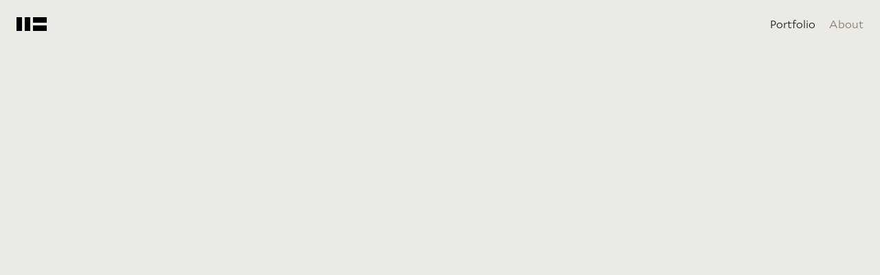

--- FILE ---
content_type: text/html
request_url: https://human.capital/portfolio
body_size: 2923
content:
<!DOCTYPE html><!-- Last Published: Fri Dec 05 2025 22:20:59 GMT+0000 (Coordinated Universal Time) --><html data-wf-domain="human.capital" data-wf-page="641c55521c7ea2556a5e8024" data-wf-site="6411e025888db9522f309cf1"><head><meta charset="utf-8"/><title>Human Capital - Portfolio</title><meta content="We&#x27;ve built a structure to systematically identify, build relationships with, and add tangible value for founders at scale." name="description"/><meta content="Human Capital - Portfolio" property="og:title"/><meta content="We&#x27;ve built a structure to systematically identify, build relationships with, and add tangible value for founders at scale." property="og:description"/><meta content="https://cdn.prod.website-files.com/6411e025888db9522f309cf1/6419168075db1c53e21cac03_hc-og.png" property="og:image"/><meta content="Human Capital - Portfolio" property="twitter:title"/><meta content="We&#x27;ve built a structure to systematically identify, build relationships with, and add tangible value for founders at scale." property="twitter:description"/><meta content="https://cdn.prod.website-files.com/6411e025888db9522f309cf1/6419168075db1c53e21cac03_hc-og.png" property="twitter:image"/><meta property="og:type" content="website"/><meta content="summary_large_image" name="twitter:card"/><meta content="width=device-width, initial-scale=1" name="viewport"/><link href="https://cdn.prod.website-files.com/6411e025888db9522f309cf1/css/humancapital.shared.349e5b62b.min.css" rel="stylesheet" type="text/css"/><script type="text/javascript">!function(o,c){var n=c.documentElement,t=" w-mod-";n.className+=t+"js",("ontouchstart"in o||o.DocumentTouch&&c instanceof DocumentTouch)&&(n.className+=t+"touch")}(window,document);</script><link href="https://cdn.prod.website-files.com/6411e025888db9522f309cf1/64667a60b0e8fae384c277c1_favicon.ico" rel="shortcut icon" type="image/x-icon"/><link href="https://cdn.prod.website-files.com/6411e025888db9522f309cf1/6419f3d53ddaa358f13e7ceb_favicon-256.png" rel="apple-touch-icon"/><style>
  /* Elemental style overrides */
  body {
    /* lowercase A alternative (single-story) */
    font-feature-settings: "ss03" 1;
  }

  h1, h2, h3, h4, h5, h6, li, p {
    max-width: 55ch;
  }

  p {
    margin-bottom: 1.4em;
  }
  
  p:last-child, p:last-of-type {
    margin-bottom: 0;
  }

  /* Rich text overrides */
  .richtext > *:first-child
  {
    padding-top: 0;
    margin-top: 0;
  }

  .richtext > *:last-child,
  .richtext ul li:last-child
  {
    padding-bottom: 0;
  }

  .richtext p + h2,
  .richtext p + h3
  {
	padding-top: 0.33em;    
  }
 
  /* Greenhouse integration */
  #grnhse_iframe {
    max-width: 100%;
  }

</style></head><body><div class="container-3 w-container"><div data-w-id="ff462f9c-a979-0141-79b6-53ac7a239f5b" data-animation="default" data-collapse="none" data-duration="400" data-easing="ease" data-easing2="ease" role="banner" class="navbar-links w-nav"><div class="navbar-links-inner w-container"><a href="/" class="brand-3 w-nav-brand"><img src="https://cdn.prod.website-files.com/6411e025888db9522f309cf1/64132b5769cd3d5d874ac1fd_logo-symbol.svg" loading="lazy" width="32" alt="" class="image-7"/></a><nav role="navigation" class="nav-menu-2 w-nav-menu"><a href="/portfolio" aria-current="page" class="nav-links-link w-nav-link w--current">Portfolio</a><a href="/about" class="nav-links-link w-nav-link">About</a></nav><div class="w-nav-button"><div class="w-icon-nav-menu"></div></div></div></div><div class="page-main"><div style="opacity:0;-webkit-transform:translate3d(0, 5vh, 0) scale3d(1, 1, 1) rotateX(0) rotateY(0) rotateZ(0) skew(0, 0);-moz-transform:translate3d(0, 5vh, 0) scale3d(1, 1, 1) rotateX(0) rotateY(0) rotateZ(0) skew(0, 0);-ms-transform:translate3d(0, 5vh, 0) scale3d(1, 1, 1) rotateX(0) rotateY(0) rotateZ(0) skew(0, 0);transform:translate3d(0, 5vh, 0) scale3d(1, 1, 1) rotateX(0) rotateY(0) rotateZ(0) skew(0, 0)" class="page-pullquote"><h2 class="page-pullquote-header-2">We partner with ambitious founders to build generational companies.<a href="https://aim.vision/" target="_blank"><br/></a></h2></div><div style="opacity:0" class="page-content"><div class="w-dyn-list"><div role="list" class="portfolio-full-list w-dyn-items"><div role="listitem" class="portfolio-company w-dyn-item"><a href="https://aim.vision/" target="_blank" class="portfolio-company-link w-inline-block"><h2 class="portfolio-company-header">AIM</h2></a></div><div role="listitem" class="portfolio-company w-dyn-item"><a href="https://www.moodys.com/web/en/us/solutions/lending/loan-monitoring.html" target="_blank" class="portfolio-company-link w-inline-block"><h2 class="portfolio-company-header">Able</h2></a></div><div role="listitem" class="portfolio-company w-dyn-item"><a href="https://www.anduril.com/" target="_blank" class="portfolio-company-link w-inline-block"><h2 class="portfolio-company-header">Anduril</h2></a></div><div role="listitem" class="portfolio-company w-dyn-item"><a href="https://www.appliedintuition.com/" target="_blank" class="portfolio-company-link w-inline-block"><h2 class="portfolio-company-header">Applied Intuition</h2></a></div><div role="listitem" class="portfolio-company w-dyn-item"><a href="https://www.athelas.com/" target="_blank" class="portfolio-company-link w-inline-block"><h2 class="portfolio-company-header">Athelas</h2></a></div><div role="listitem" class="portfolio-company w-dyn-item"><a href="https://www.viabeacon.com/" target="_blank" class="portfolio-company-link w-inline-block"><h2 class="portfolio-company-header">Beacon</h2></a></div><div role="listitem" class="portfolio-company w-dyn-item"><a href="https://www.biograph.com/" target="_blank" class="portfolio-company-link w-inline-block"><h2 class="portfolio-company-header">Biograph</h2></a></div><div role="listitem" class="portfolio-company w-dyn-item"><a href="https://www.bolt.com/" target="_blank" class="portfolio-company-link w-inline-block"><h2 class="portfolio-company-header">Bolt</h2></a></div><div role="listitem" class="portfolio-company w-dyn-item"><a href="https://www.brex.com" target="_blank" class="portfolio-company-link w-inline-block"><h2 class="portfolio-company-header">Brex</h2></a></div><div role="listitem" class="portfolio-company w-dyn-item"><a href="https://cloaked.app/" target="_blank" class="portfolio-company-link w-inline-block"><h2 class="portfolio-company-header">Cloaked</h2></a></div><div role="listitem" class="portfolio-company w-dyn-item"><a href="https://clumio.com/" target="_blank" class="portfolio-company-link w-inline-block"><h2 class="portfolio-company-header">Clumio</h2></a></div><div role="listitem" class="portfolio-company w-dyn-item"><a href="https://www.commure.com/" target="_blank" class="portfolio-company-link w-inline-block"><h2 class="portfolio-company-header">Commure</h2></a></div><div role="listitem" class="portfolio-company w-dyn-item"><a href="https://www.meetdandy.com/" target="_blank" class="portfolio-company-link w-inline-block"><h2 class="portfolio-company-header">Dandy</h2></a></div><div role="listitem" class="portfolio-company w-dyn-item"><a href="https://www.elementl.com/" target="_blank" class="portfolio-company-link w-inline-block"><h2 class="portfolio-company-header">Elementl</h2></a></div><div role="listitem" class="portfolio-company w-dyn-item"><a href="#" class="portfolio-company-link w-inline-block"><h2 class="portfolio-company-header">Erebor</h2></a></div><div role="listitem" class="portfolio-company w-dyn-item"><a href="https://www.meetfellow.com/" target="_blank" class="portfolio-company-link w-inline-block"><h2 class="portfolio-company-header">Fellow</h2></a></div><div role="listitem" class="portfolio-company w-dyn-item"><a href="https://flockhomes.com/" target="_blank" class="portfolio-company-link w-inline-block"><h2 class="portfolio-company-header">Flock</h2></a></div><div role="listitem" class="portfolio-company w-dyn-item"><a href="https://www.gethearth.com/" target="_blank" class="portfolio-company-link w-inline-block"><h2 class="portfolio-company-header">Hearth</h2></a></div><div role="listitem" class="portfolio-company w-dyn-item"><a href="https://homewardhealth.com/" target="_blank" class="portfolio-company-link w-inline-block"><h2 class="portfolio-company-header">Homeward</h2></a></div><div role="listitem" class="portfolio-company w-dyn-item"><a href="https://www.hellojasper.com/" target="_blank" class="portfolio-company-link w-inline-block"><h2 class="portfolio-company-header">Jasper Health</h2></a></div><div role="listitem" class="portfolio-company w-dyn-item"><a href="https://kalshi.com/" target="_blank" class="portfolio-company-link w-inline-block"><h2 class="portfolio-company-header">Kalshi</h2></a></div><div role="listitem" class="portfolio-company w-dyn-item"><a href="https://www.usekojo.com/" target="_blank" class="portfolio-company-link w-inline-block"><h2 class="portfolio-company-header">Kojo</h2></a></div><div role="listitem" class="portfolio-company w-dyn-item"><a href="https://www.lacework.com/" target="_blank" class="portfolio-company-link w-inline-block"><h2 class="portfolio-company-header">Lacework</h2></a></div><div role="listitem" class="portfolio-company w-dyn-item"><a href="https://www.leantech.me/" target="_blank" class="portfolio-company-link w-inline-block"><h2 class="portfolio-company-header">Lean Technologies</h2></a></div><div role="listitem" class="portfolio-company w-dyn-item"><a href="https://www.livongo.com/" target="_blank" class="portfolio-company-link w-inline-block"><h2 class="portfolio-company-header">Livongo</h2></a></div><div role="listitem" class="portfolio-company w-dyn-item"><a href="https://www.localkitchens.com/" target="_blank" class="portfolio-company-link w-inline-block"><h2 class="portfolio-company-header">Local Kitchens</h2></a></div><div role="listitem" class="portfolio-company w-dyn-item"><a href="https://maybern.com/" target="_blank" class="portfolio-company-link w-inline-block"><h2 class="portfolio-company-header">Maybern</h2></a></div><div role="listitem" class="portfolio-company w-dyn-item"><a href="https://www.medra.ai/" target="_blank" class="portfolio-company-link w-inline-block"><h2 class="portfolio-company-header">Medra</h2></a></div><div role="listitem" class="portfolio-company w-dyn-item"><a href="https://modretro.com/" target="_blank" class="portfolio-company-link w-inline-block"><h2 class="portfolio-company-header">ModRetro</h2></a></div><div role="listitem" class="portfolio-company w-dyn-item"><a href="#" class="portfolio-company-link w-inline-block"><h2 class="portfolio-company-header">Monaco</h2></a></div><div role="listitem" class="portfolio-company w-dyn-item"><a href="https://neuralink.com/" target="_blank" class="portfolio-company-link w-inline-block"><h2 class="portfolio-company-header">Neuralink</h2></a></div><div role="listitem" class="portfolio-company w-dyn-item"><a href="https://www.newlimit.com/" target="_blank" class="portfolio-company-link w-inline-block"><h2 class="portfolio-company-header">New Limit</h2></a></div><div role="listitem" class="portfolio-company w-dyn-item"><a href="https://www.nominal.io/" target="_blank" class="portfolio-company-link w-inline-block"><h2 class="portfolio-company-header">Nominal</h2></a></div><div role="listitem" class="portfolio-company w-dyn-item"><a href="https://www.novacredit.com/" target="_blank" class="portfolio-company-link w-inline-block"><h2 class="portfolio-company-header">Nova Credit</h2></a></div><div role="listitem" class="portfolio-company w-dyn-item"><a href="https://www.nuvo.credit/" target="_blank" class="portfolio-company-link w-inline-block"><h2 class="portfolio-company-header">Nuvo</h2></a></div><div role="listitem" class="portfolio-company w-dyn-item"><a href="https://www.observeinc.com/" target="_blank" class="portfolio-company-link w-inline-block"><h2 class="portfolio-company-header">Observe</h2></a></div><div role="listitem" class="portfolio-company w-dyn-item"><a href="https://onebrief.com/" target="_blank" class="portfolio-company-link w-inline-block"><h2 class="portfolio-company-header">Onebrief</h2></a></div><div role="listitem" class="portfolio-company w-dyn-item"><a href="https://www.posh.ai/" target="_blank" class="portfolio-company-link w-inline-block"><h2 class="portfolio-company-header">Posh</h2></a></div><div role="listitem" class="portfolio-company w-dyn-item"><a href="https://www.qualia.com/" target="_blank" class="portfolio-company-link w-inline-block"><h2 class="portfolio-company-header">Qualia</h2></a></div><div role="listitem" class="portfolio-company w-dyn-item"><a href="https://www.runetech.co/" target="_blank" class="portfolio-company-link w-inline-block"><h2 class="portfolio-company-header">Rune</h2></a></div><div role="listitem" class="portfolio-company w-dyn-item"><a href="https://www.sanas.ai/" target="_blank" class="portfolio-company-link w-inline-block"><h2 class="portfolio-company-header">Sanas</h2></a></div><div role="listitem" class="portfolio-company w-dyn-item"><a href="https://scale.com/" target="_blank" class="portfolio-company-link w-inline-block"><h2 class="portfolio-company-header">Scale</h2></a></div><div role="listitem" class="portfolio-company w-dyn-item"><a href="https://www.snowflake.com/" target="_blank" class="portfolio-company-link w-inline-block"><h2 class="portfolio-company-header">Snowflake</h2></a></div><div role="listitem" class="portfolio-company w-dyn-item"><a href="https://www.spacex.com/" target="_blank" class="portfolio-company-link w-inline-block"><h2 class="portfolio-company-header">SpaceX</h2></a></div><div role="listitem" class="portfolio-company w-dyn-item"><a href="https://speechify.com/" target="_blank" class="portfolio-company-link w-inline-block"><h2 class="portfolio-company-header">Speechify</h2></a></div><div role="listitem" class="portfolio-company w-dyn-item"><a href="https://www.splitgate.com/" target="_blank" class="portfolio-company-link w-inline-block"><h2 class="portfolio-company-header">Splitgate</h2></a></div><div role="listitem" class="portfolio-company w-dyn-item"><a href="https://studio.com/" target="_blank" class="portfolio-company-link w-inline-block"><h2 class="portfolio-company-header">Studio</h2></a></div><div role="listitem" class="portfolio-company w-dyn-item"><a href="https://www.boringcompany.com/" target="_blank" class="portfolio-company-link w-inline-block"><h2 class="portfolio-company-header">The Boring Company</h2></a></div><div role="listitem" class="portfolio-company w-dyn-item"><a href="https://trackonomysystems.com/" target="_blank" class="portfolio-company-link w-inline-block"><h2 class="portfolio-company-header">Trackonomy</h2></a></div><div role="listitem" class="portfolio-company w-dyn-item"><a href="https://transcarent.com/" target="_blank" class="portfolio-company-link w-inline-block"><h2 class="portfolio-company-header">Transcarent</h2></a></div><div role="listitem" class="portfolio-company w-dyn-item"><a href="https://vise.com/" target="_blank" class="portfolio-company-link w-inline-block"><h2 class="portfolio-company-header">Vise</h2></a></div><div role="listitem" class="portfolio-company w-dyn-item"><a href="https://wildlifestudios.com/" target="_blank" class="portfolio-company-link w-inline-block"><h2 class="portfolio-company-header">Wildlife</h2></a></div><div role="listitem" class="portfolio-company w-dyn-item"><a href="https://www.wraithwatch.com/" target="_blank" class="portfolio-company-link w-inline-block"><h2 class="portfolio-company-header">Wraithwatch</h2></a></div><div role="listitem" class="portfolio-company w-dyn-item"><a href="https://www.yendo.com/" target="_blank" class="portfolio-company-link w-inline-block"><h2 class="portfolio-company-header">Yendo</h2></a></div><div role="listitem" class="portfolio-company w-dyn-item"><a href="https://zeloscloud.io/" target="_blank" class="portfolio-company-link w-inline-block"><h2 class="portfolio-company-header">Zelos</h2></a></div><div role="listitem" class="portfolio-company w-dyn-item"><a href="https://x.ai/" target="_blank" class="portfolio-company-link w-inline-block"><h2 class="portfolio-company-header">xAI</h2></a></div></div></div><div class="div-block-4"><a href="/legal" class="link-4">Legal</a><p class="fullwidth">Above is a list of portfolio companies with which we have had talent engagements.</p></div></div></div></div><script src="https://d3e54v103j8qbb.cloudfront.net/js/jquery-3.5.1.min.dc5e7f18c8.js?site=6411e025888db9522f309cf1" type="text/javascript" integrity="sha256-9/aliU8dGd2tb6OSsuzixeV4y/faTqgFtohetphbbj0=" crossorigin="anonymous"></script><script src="https://cdn.prod.website-files.com/6411e025888db9522f309cf1/js/humancapital.schunk.36b8fb49256177c8.js" type="text/javascript"></script><script src="https://cdn.prod.website-files.com/6411e025888db9522f309cf1/js/humancapital.schunk.d92506ca31b5a78c.js" type="text/javascript"></script><script src="https://cdn.prod.website-files.com/6411e025888db9522f309cf1/js/humancapital.62ee755e.41fde6e3b872eed5.js" type="text/javascript"></script><!-- Webflow scripts -->
<script>
var Webflow = Webflow || [];

//Lock body scroll on info drawers
Webflow.push( function() {
  $('.btn-trigger-lock').click(function() {
    $('body').css('overflow', 'hidden');
  });
   $('.btn-release-lock').click(function() {
     $('body').css('overflow', 'auto');

  // Also release on overlay click
  });
   $('.team-overlay').click(function() {
     $('body').css('overflow', 'auto');
  });
});
</script>
</body></html>

--- FILE ---
content_type: text/css
request_url: https://cdn.prod.website-files.com/6411e025888db9522f309cf1/css/humancapital.shared.349e5b62b.min.css
body_size: 12359
content:
html{-webkit-text-size-adjust:100%;-ms-text-size-adjust:100%;font-family:sans-serif}body{margin:0}article,aside,details,figcaption,figure,footer,header,hgroup,main,menu,nav,section,summary{display:block}audio,canvas,progress,video{vertical-align:baseline;display:inline-block}audio:not([controls]){height:0;display:none}[hidden],template{display:none}a{background-color:#0000}a:active,a:hover{outline:0}abbr[title]{border-bottom:1px dotted}b,strong{font-weight:700}dfn{font-style:italic}h1{margin:.67em 0;font-size:2em}mark{color:#000;background:#ff0}small{font-size:80%}sub,sup{vertical-align:baseline;font-size:75%;line-height:0;position:relative}sup{top:-.5em}sub{bottom:-.25em}img{border:0}svg:not(:root){overflow:hidden}hr{box-sizing:content-box;height:0}pre{overflow:auto}code,kbd,pre,samp{font-family:monospace;font-size:1em}button,input,optgroup,select,textarea{color:inherit;font:inherit;margin:0}button{overflow:visible}button,select{text-transform:none}button,html input[type=button],input[type=reset]{-webkit-appearance:button;cursor:pointer}button[disabled],html input[disabled]{cursor:default}button::-moz-focus-inner,input::-moz-focus-inner{border:0;padding:0}input{line-height:normal}input[type=checkbox],input[type=radio]{box-sizing:border-box;padding:0}input[type=number]::-webkit-inner-spin-button,input[type=number]::-webkit-outer-spin-button{height:auto}input[type=search]{-webkit-appearance:none}input[type=search]::-webkit-search-cancel-button,input[type=search]::-webkit-search-decoration{-webkit-appearance:none}legend{border:0;padding:0}textarea{overflow:auto}optgroup{font-weight:700}table{border-collapse:collapse;border-spacing:0}td,th{padding:0}@font-face{font-family:webflow-icons;src:url([data-uri])format("truetype");font-weight:400;font-style:normal}[class^=w-icon-],[class*=\ w-icon-]{speak:none;font-variant:normal;text-transform:none;-webkit-font-smoothing:antialiased;-moz-osx-font-smoothing:grayscale;font-style:normal;font-weight:400;line-height:1;font-family:webflow-icons!important}.w-icon-slider-right:before{content:""}.w-icon-slider-left:before{content:""}.w-icon-nav-menu:before{content:""}.w-icon-arrow-down:before,.w-icon-dropdown-toggle:before{content:""}.w-icon-file-upload-remove:before{content:""}.w-icon-file-upload-icon:before{content:""}*{box-sizing:border-box}html{height:100%}body{color:#333;background-color:#fff;min-height:100%;margin:0;font-family:Arial,sans-serif;font-size:14px;line-height:20px}img{vertical-align:middle;max-width:100%;display:inline-block}html.w-mod-touch *{background-attachment:scroll!important}.w-block{display:block}.w-inline-block{max-width:100%;display:inline-block}.w-clearfix:before,.w-clearfix:after{content:" ";grid-area:1/1/2/2;display:table}.w-clearfix:after{clear:both}.w-hidden{display:none}.w-button{color:#fff;line-height:inherit;cursor:pointer;background-color:#3898ec;border:0;border-radius:0;padding:9px 15px;text-decoration:none;display:inline-block}input.w-button{-webkit-appearance:button}html[data-w-dynpage] [data-w-cloak]{color:#0000!important}.w-code-block{margin:unset}pre.w-code-block code{all:inherit}.w-optimization{display:contents}.w-webflow-badge,.w-webflow-badge>img{box-sizing:unset;width:unset;height:unset;max-height:unset;max-width:unset;min-height:unset;min-width:unset;margin:unset;padding:unset;float:unset;clear:unset;border:unset;border-radius:unset;background:unset;background-image:unset;background-position:unset;background-size:unset;background-repeat:unset;background-origin:unset;background-clip:unset;background-attachment:unset;background-color:unset;box-shadow:unset;transform:unset;direction:unset;font-family:unset;font-weight:unset;color:unset;font-size:unset;line-height:unset;font-style:unset;font-variant:unset;text-align:unset;letter-spacing:unset;-webkit-text-decoration:unset;text-decoration:unset;text-indent:unset;text-transform:unset;list-style-type:unset;text-shadow:unset;vertical-align:unset;cursor:unset;white-space:unset;word-break:unset;word-spacing:unset;word-wrap:unset;transition:unset}.w-webflow-badge{white-space:nowrap;cursor:pointer;box-shadow:0 0 0 1px #0000001a,0 1px 3px #0000001a;visibility:visible!important;opacity:1!important;z-index:2147483647!important;color:#aaadb0!important;overflow:unset!important;background-color:#fff!important;border-radius:3px!important;width:auto!important;height:auto!important;margin:0!important;padding:6px!important;font-size:12px!important;line-height:14px!important;text-decoration:none!important;display:inline-block!important;position:fixed!important;inset:auto 12px 12px auto!important;transform:none!important}.w-webflow-badge>img{position:unset;visibility:unset!important;opacity:1!important;vertical-align:middle!important;display:inline-block!important}h1,h2,h3,h4,h5,h6{margin-bottom:10px;font-weight:700}h1{margin-top:20px;font-size:38px;line-height:44px}h2{margin-top:20px;font-size:32px;line-height:36px}h3{margin-top:20px;font-size:24px;line-height:30px}h4{margin-top:10px;font-size:18px;line-height:24px}h5{margin-top:10px;font-size:14px;line-height:20px}h6{margin-top:10px;font-size:12px;line-height:18px}p{margin-top:0;margin-bottom:10px}blockquote{border-left:5px solid #e2e2e2;margin:0 0 10px;padding:10px 20px;font-size:18px;line-height:22px}figure{margin:0 0 10px}figcaption{text-align:center;margin-top:5px}ul,ol{margin-top:0;margin-bottom:10px;padding-left:40px}.w-list-unstyled{padding-left:0;list-style:none}.w-embed:before,.w-embed:after{content:" ";grid-area:1/1/2/2;display:table}.w-embed:after{clear:both}.w-video{width:100%;padding:0;position:relative}.w-video iframe,.w-video object,.w-video embed{border:none;width:100%;height:100%;position:absolute;top:0;left:0}fieldset{border:0;margin:0;padding:0}button,[type=button],[type=reset]{cursor:pointer;-webkit-appearance:button;border:0}.w-form{margin:0 0 15px}.w-form-done{text-align:center;background-color:#ddd;padding:20px;display:none}.w-form-fail{background-color:#ffdede;margin-top:10px;padding:10px;display:none}label{margin-bottom:5px;font-weight:700;display:block}.w-input,.w-select{color:#333;vertical-align:middle;background-color:#fff;border:1px solid #ccc;width:100%;height:38px;margin-bottom:10px;padding:8px 12px;font-size:14px;line-height:1.42857;display:block}.w-input::placeholder,.w-select::placeholder{color:#999}.w-input:focus,.w-select:focus{border-color:#3898ec;outline:0}.w-input[disabled],.w-select[disabled],.w-input[readonly],.w-select[readonly],fieldset[disabled] .w-input,fieldset[disabled] .w-select{cursor:not-allowed}.w-input[disabled]:not(.w-input-disabled),.w-select[disabled]:not(.w-input-disabled),.w-input[readonly],.w-select[readonly],fieldset[disabled]:not(.w-input-disabled) .w-input,fieldset[disabled]:not(.w-input-disabled) .w-select{background-color:#eee}textarea.w-input,textarea.w-select{height:auto}.w-select{background-color:#f3f3f3}.w-select[multiple]{height:auto}.w-form-label{cursor:pointer;margin-bottom:0;font-weight:400;display:inline-block}.w-radio{margin-bottom:5px;padding-left:20px;display:block}.w-radio:before,.w-radio:after{content:" ";grid-area:1/1/2/2;display:table}.w-radio:after{clear:both}.w-radio-input{float:left;margin:3px 0 0 -20px;line-height:normal}.w-file-upload{margin-bottom:10px;display:block}.w-file-upload-input{opacity:0;z-index:-100;width:.1px;height:.1px;position:absolute;overflow:hidden}.w-file-upload-default,.w-file-upload-uploading,.w-file-upload-success{color:#333;display:inline-block}.w-file-upload-error{margin-top:10px;display:block}.w-file-upload-default.w-hidden,.w-file-upload-uploading.w-hidden,.w-file-upload-error.w-hidden,.w-file-upload-success.w-hidden{display:none}.w-file-upload-uploading-btn{cursor:pointer;background-color:#fafafa;border:1px solid #ccc;margin:0;padding:8px 12px;font-size:14px;font-weight:400;display:flex}.w-file-upload-file{background-color:#fafafa;border:1px solid #ccc;flex-grow:1;justify-content:space-between;margin:0;padding:8px 9px 8px 11px;display:flex}.w-file-upload-file-name{font-size:14px;font-weight:400;display:block}.w-file-remove-link{cursor:pointer;width:auto;height:auto;margin-top:3px;margin-left:10px;padding:3px;display:block}.w-icon-file-upload-remove{margin:auto;font-size:10px}.w-file-upload-error-msg{color:#ea384c;padding:2px 0;display:inline-block}.w-file-upload-info{padding:0 12px;line-height:38px;display:inline-block}.w-file-upload-label{cursor:pointer;background-color:#fafafa;border:1px solid #ccc;margin:0;padding:8px 12px;font-size:14px;font-weight:400;display:inline-block}.w-icon-file-upload-icon,.w-icon-file-upload-uploading{width:20px;margin-right:8px;display:inline-block}.w-icon-file-upload-uploading{height:20px}.w-container{max-width:940px;margin-left:auto;margin-right:auto}.w-container:before,.w-container:after{content:" ";grid-area:1/1/2/2;display:table}.w-container:after{clear:both}.w-container .w-row{margin-left:-10px;margin-right:-10px}.w-row:before,.w-row:after{content:" ";grid-area:1/1/2/2;display:table}.w-row:after{clear:both}.w-row .w-row{margin-left:0;margin-right:0}.w-col{float:left;width:100%;min-height:1px;padding-left:10px;padding-right:10px;position:relative}.w-col .w-col{padding-left:0;padding-right:0}.w-col-1{width:8.33333%}.w-col-2{width:16.6667%}.w-col-3{width:25%}.w-col-4{width:33.3333%}.w-col-5{width:41.6667%}.w-col-6{width:50%}.w-col-7{width:58.3333%}.w-col-8{width:66.6667%}.w-col-9{width:75%}.w-col-10{width:83.3333%}.w-col-11{width:91.6667%}.w-col-12{width:100%}.w-hidden-main{display:none!important}@media screen and (max-width:991px){.w-container{max-width:728px}.w-hidden-main{display:inherit!important}.w-hidden-medium{display:none!important}.w-col-medium-1{width:8.33333%}.w-col-medium-2{width:16.6667%}.w-col-medium-3{width:25%}.w-col-medium-4{width:33.3333%}.w-col-medium-5{width:41.6667%}.w-col-medium-6{width:50%}.w-col-medium-7{width:58.3333%}.w-col-medium-8{width:66.6667%}.w-col-medium-9{width:75%}.w-col-medium-10{width:83.3333%}.w-col-medium-11{width:91.6667%}.w-col-medium-12{width:100%}.w-col-stack{width:100%;left:auto;right:auto}}@media screen and (max-width:767px){.w-hidden-main,.w-hidden-medium{display:inherit!important}.w-hidden-small{display:none!important}.w-row,.w-container .w-row{margin-left:0;margin-right:0}.w-col{width:100%;left:auto;right:auto}.w-col-small-1{width:8.33333%}.w-col-small-2{width:16.6667%}.w-col-small-3{width:25%}.w-col-small-4{width:33.3333%}.w-col-small-5{width:41.6667%}.w-col-small-6{width:50%}.w-col-small-7{width:58.3333%}.w-col-small-8{width:66.6667%}.w-col-small-9{width:75%}.w-col-small-10{width:83.3333%}.w-col-small-11{width:91.6667%}.w-col-small-12{width:100%}}@media screen and (max-width:479px){.w-container{max-width:none}.w-hidden-main,.w-hidden-medium,.w-hidden-small{display:inherit!important}.w-hidden-tiny{display:none!important}.w-col{width:100%}.w-col-tiny-1{width:8.33333%}.w-col-tiny-2{width:16.6667%}.w-col-tiny-3{width:25%}.w-col-tiny-4{width:33.3333%}.w-col-tiny-5{width:41.6667%}.w-col-tiny-6{width:50%}.w-col-tiny-7{width:58.3333%}.w-col-tiny-8{width:66.6667%}.w-col-tiny-9{width:75%}.w-col-tiny-10{width:83.3333%}.w-col-tiny-11{width:91.6667%}.w-col-tiny-12{width:100%}}.w-widget{position:relative}.w-widget-map{width:100%;height:400px}.w-widget-map label{width:auto;display:inline}.w-widget-map img{max-width:inherit}.w-widget-map .gm-style-iw{text-align:center}.w-widget-map .gm-style-iw>button{display:none!important}.w-widget-twitter{overflow:hidden}.w-widget-twitter-count-shim{vertical-align:top;text-align:center;background:#fff;border:1px solid #758696;border-radius:3px;width:28px;height:20px;display:inline-block;position:relative}.w-widget-twitter-count-shim *{pointer-events:none;-webkit-user-select:none;user-select:none}.w-widget-twitter-count-shim .w-widget-twitter-count-inner{text-align:center;color:#999;font-family:serif;font-size:15px;line-height:12px;position:relative}.w-widget-twitter-count-shim .w-widget-twitter-count-clear{display:block;position:relative}.w-widget-twitter-count-shim.w--large{width:36px;height:28px}.w-widget-twitter-count-shim.w--large .w-widget-twitter-count-inner{font-size:18px;line-height:18px}.w-widget-twitter-count-shim:not(.w--vertical){margin-left:5px;margin-right:8px}.w-widget-twitter-count-shim:not(.w--vertical).w--large{margin-left:6px}.w-widget-twitter-count-shim:not(.w--vertical):before,.w-widget-twitter-count-shim:not(.w--vertical):after{content:" ";pointer-events:none;border:solid #0000;width:0;height:0;position:absolute;top:50%;left:0}.w-widget-twitter-count-shim:not(.w--vertical):before{border-width:4px;border-color:#75869600 #5d6c7b #75869600 #75869600;margin-top:-4px;margin-left:-9px}.w-widget-twitter-count-shim:not(.w--vertical).w--large:before{border-width:5px;margin-top:-5px;margin-left:-10px}.w-widget-twitter-count-shim:not(.w--vertical):after{border-width:4px;border-color:#fff0 #fff #fff0 #fff0;margin-top:-4px;margin-left:-8px}.w-widget-twitter-count-shim:not(.w--vertical).w--large:after{border-width:5px;margin-top:-5px;margin-left:-9px}.w-widget-twitter-count-shim.w--vertical{width:61px;height:33px;margin-bottom:8px}.w-widget-twitter-count-shim.w--vertical:before,.w-widget-twitter-count-shim.w--vertical:after{content:" ";pointer-events:none;border:solid #0000;width:0;height:0;position:absolute;top:100%;left:50%}.w-widget-twitter-count-shim.w--vertical:before{border-width:5px;border-color:#5d6c7b #75869600 #75869600;margin-left:-5px}.w-widget-twitter-count-shim.w--vertical:after{border-width:4px;border-color:#fff #fff0 #fff0;margin-left:-4px}.w-widget-twitter-count-shim.w--vertical .w-widget-twitter-count-inner{font-size:18px;line-height:22px}.w-widget-twitter-count-shim.w--vertical.w--large{width:76px}.w-background-video{color:#fff;height:500px;position:relative;overflow:hidden}.w-background-video>video{object-fit:cover;z-index:-100;background-position:50%;background-size:cover;width:100%;height:100%;margin:auto;position:absolute;inset:-100%}.w-background-video>video::-webkit-media-controls-start-playback-button{-webkit-appearance:none;display:none!important}.w-background-video--control{background-color:#0000;padding:0;position:absolute;bottom:1em;right:1em}.w-background-video--control>[hidden]{display:none!important}.w-slider{text-align:center;clear:both;-webkit-tap-highlight-color:#0000;tap-highlight-color:#0000;background:#ddd;height:300px;position:relative}.w-slider-mask{z-index:1;white-space:nowrap;height:100%;display:block;position:relative;left:0;right:0;overflow:hidden}.w-slide{vertical-align:top;white-space:normal;text-align:left;width:100%;height:100%;display:inline-block;position:relative}.w-slider-nav{z-index:2;text-align:center;-webkit-tap-highlight-color:#0000;tap-highlight-color:#0000;height:40px;margin:auto;padding-top:10px;position:absolute;inset:auto 0 0}.w-slider-nav.w-round>div{border-radius:100%}.w-slider-nav.w-num>div{font-size:inherit;line-height:inherit;width:auto;height:auto;padding:.2em .5em}.w-slider-nav.w-shadow>div{box-shadow:0 0 3px #3336}.w-slider-nav-invert{color:#fff}.w-slider-nav-invert>div{background-color:#2226}.w-slider-nav-invert>div.w-active{background-color:#222}.w-slider-dot{cursor:pointer;background-color:#fff6;width:1em;height:1em;margin:0 3px .5em;transition:background-color .1s,color .1s;display:inline-block;position:relative}.w-slider-dot.w-active{background-color:#fff}.w-slider-dot:focus{outline:none;box-shadow:0 0 0 2px #fff}.w-slider-dot:focus.w-active{box-shadow:none}.w-slider-arrow-left,.w-slider-arrow-right{cursor:pointer;color:#fff;-webkit-tap-highlight-color:#0000;tap-highlight-color:#0000;-webkit-user-select:none;user-select:none;width:80px;margin:auto;font-size:40px;position:absolute;inset:0;overflow:hidden}.w-slider-arrow-left [class^=w-icon-],.w-slider-arrow-right [class^=w-icon-],.w-slider-arrow-left [class*=\ w-icon-],.w-slider-arrow-right [class*=\ w-icon-]{position:absolute}.w-slider-arrow-left:focus,.w-slider-arrow-right:focus{outline:0}.w-slider-arrow-left{z-index:3;right:auto}.w-slider-arrow-right{z-index:4;left:auto}.w-icon-slider-left,.w-icon-slider-right{width:1em;height:1em;margin:auto;inset:0}.w-slider-aria-label{clip:rect(0 0 0 0);border:0;width:1px;height:1px;margin:-1px;padding:0;position:absolute;overflow:hidden}.w-slider-force-show{display:block!important}.w-dropdown{text-align:left;z-index:900;margin-left:auto;margin-right:auto;display:inline-block;position:relative}.w-dropdown-btn,.w-dropdown-toggle,.w-dropdown-link{vertical-align:top;color:#222;text-align:left;white-space:nowrap;margin-left:auto;margin-right:auto;padding:20px;text-decoration:none;position:relative}.w-dropdown-toggle{-webkit-user-select:none;user-select:none;cursor:pointer;padding-right:40px;display:inline-block}.w-dropdown-toggle:focus{outline:0}.w-icon-dropdown-toggle{width:1em;height:1em;margin:auto 20px auto auto;position:absolute;top:0;bottom:0;right:0}.w-dropdown-list{background:#ddd;min-width:100%;display:none;position:absolute}.w-dropdown-list.w--open{display:block}.w-dropdown-link{color:#222;padding:10px 20px;display:block}.w-dropdown-link.w--current{color:#0082f3}.w-dropdown-link:focus{outline:0}@media screen and (max-width:767px){.w-nav-brand{padding-left:10px}}.w-lightbox-backdrop{cursor:auto;letter-spacing:normal;text-indent:0;text-shadow:none;text-transform:none;visibility:visible;white-space:normal;word-break:normal;word-spacing:normal;word-wrap:normal;color:#fff;text-align:center;z-index:2000;opacity:0;-webkit-user-select:none;-moz-user-select:none;-webkit-tap-highlight-color:transparent;background:#000000e6;outline:0;font-family:Helvetica Neue,Helvetica,Ubuntu,Segoe UI,Verdana,sans-serif;font-size:17px;font-style:normal;font-weight:300;line-height:1.2;list-style:disc;position:fixed;inset:0;-webkit-transform:translate(0)}.w-lightbox-backdrop,.w-lightbox-container{-webkit-overflow-scrolling:touch;height:100%;overflow:auto}.w-lightbox-content{height:100vh;position:relative;overflow:hidden}.w-lightbox-view{opacity:0;width:100vw;height:100vh;position:absolute}.w-lightbox-view:before{content:"";height:100vh}.w-lightbox-group,.w-lightbox-group .w-lightbox-view,.w-lightbox-group .w-lightbox-view:before{height:86vh}.w-lightbox-frame,.w-lightbox-view:before{vertical-align:middle;display:inline-block}.w-lightbox-figure{margin:0;position:relative}.w-lightbox-group .w-lightbox-figure{cursor:pointer}.w-lightbox-img{width:auto;max-width:none;height:auto}.w-lightbox-image{float:none;max-width:100vw;max-height:100vh;display:block}.w-lightbox-group .w-lightbox-image{max-height:86vh}.w-lightbox-caption{text-align:left;text-overflow:ellipsis;white-space:nowrap;background:#0006;padding:.5em 1em;position:absolute;bottom:0;left:0;right:0;overflow:hidden}.w-lightbox-embed{width:100%;height:100%;position:absolute;inset:0}.w-lightbox-control{cursor:pointer;background-position:50%;background-repeat:no-repeat;background-size:24px;width:4em;transition:all .3s;position:absolute;top:0}.w-lightbox-left{background-image:url([data-uri]);display:none;bottom:0;left:0}.w-lightbox-right{background-image:url([data-uri]);display:none;bottom:0;right:0}.w-lightbox-close{background-image:url([data-uri]);background-size:18px;height:2.6em;right:0}.w-lightbox-strip{white-space:nowrap;padding:0 1vh;line-height:0;position:absolute;bottom:0;left:0;right:0;overflow:auto hidden}.w-lightbox-item{box-sizing:content-box;cursor:pointer;width:10vh;padding:2vh 1vh;display:inline-block;-webkit-transform:translate(0,0)}.w-lightbox-active{opacity:.3}.w-lightbox-thumbnail{background:#222;height:10vh;position:relative;overflow:hidden}.w-lightbox-thumbnail-image{position:absolute;top:0;left:0}.w-lightbox-thumbnail .w-lightbox-tall{width:100%;top:50%;transform:translateY(-50%)}.w-lightbox-thumbnail .w-lightbox-wide{height:100%;left:50%;transform:translate(-50%)}.w-lightbox-spinner{box-sizing:border-box;border:5px solid #0006;border-radius:50%;width:40px;height:40px;margin-top:-20px;margin-left:-20px;animation:.8s linear infinite spin;position:absolute;top:50%;left:50%}.w-lightbox-spinner:after{content:"";border:3px solid #0000;border-bottom-color:#fff;border-radius:50%;position:absolute;inset:-4px}.w-lightbox-hide{display:none}.w-lightbox-noscroll{overflow:hidden}@media (min-width:768px){.w-lightbox-content{height:96vh;margin-top:2vh}.w-lightbox-view,.w-lightbox-view:before{height:96vh}.w-lightbox-group,.w-lightbox-group .w-lightbox-view,.w-lightbox-group .w-lightbox-view:before{height:84vh}.w-lightbox-image{max-width:96vw;max-height:96vh}.w-lightbox-group .w-lightbox-image{max-width:82.3vw;max-height:84vh}.w-lightbox-left,.w-lightbox-right{opacity:.5;display:block}.w-lightbox-close{opacity:.8}.w-lightbox-control:hover{opacity:1}}.w-lightbox-inactive,.w-lightbox-inactive:hover{opacity:0}.w-richtext:before,.w-richtext:after{content:" ";grid-area:1/1/2/2;display:table}.w-richtext:after{clear:both}.w-richtext[contenteditable=true]:before,.w-richtext[contenteditable=true]:after{white-space:initial}.w-richtext ol,.w-richtext ul{overflow:hidden}.w-richtext .w-richtext-figure-selected.w-richtext-figure-type-video div:after,.w-richtext .w-richtext-figure-selected[data-rt-type=video] div:after,.w-richtext .w-richtext-figure-selected.w-richtext-figure-type-image div,.w-richtext .w-richtext-figure-selected[data-rt-type=image] div{outline:2px solid #2895f7}.w-richtext figure.w-richtext-figure-type-video>div:after,.w-richtext figure[data-rt-type=video]>div:after{content:"";display:none;position:absolute;inset:0}.w-richtext figure{max-width:60%;position:relative}.w-richtext figure>div:before{cursor:default!important}.w-richtext figure img{width:100%}.w-richtext figure figcaption.w-richtext-figcaption-placeholder{opacity:.6}.w-richtext figure div{color:#0000;font-size:0}.w-richtext figure.w-richtext-figure-type-image,.w-richtext figure[data-rt-type=image]{display:table}.w-richtext figure.w-richtext-figure-type-image>div,.w-richtext figure[data-rt-type=image]>div{display:inline-block}.w-richtext figure.w-richtext-figure-type-image>figcaption,.w-richtext figure[data-rt-type=image]>figcaption{caption-side:bottom;display:table-caption}.w-richtext figure.w-richtext-figure-type-video,.w-richtext figure[data-rt-type=video]{width:60%;height:0}.w-richtext figure.w-richtext-figure-type-video iframe,.w-richtext figure[data-rt-type=video] iframe{width:100%;height:100%;position:absolute;top:0;left:0}.w-richtext figure.w-richtext-figure-type-video>div,.w-richtext figure[data-rt-type=video]>div{width:100%}.w-richtext figure.w-richtext-align-center{clear:both;margin-left:auto;margin-right:auto}.w-richtext figure.w-richtext-align-center.w-richtext-figure-type-image>div,.w-richtext figure.w-richtext-align-center[data-rt-type=image]>div{max-width:100%}.w-richtext figure.w-richtext-align-normal{clear:both}.w-richtext figure.w-richtext-align-fullwidth{text-align:center;clear:both;width:100%;max-width:100%;margin-left:auto;margin-right:auto;display:block}.w-richtext figure.w-richtext-align-fullwidth>div{padding-bottom:inherit;display:inline-block}.w-richtext figure.w-richtext-align-fullwidth>figcaption{display:block}.w-richtext figure.w-richtext-align-floatleft{float:left;clear:none;margin-right:15px}.w-richtext figure.w-richtext-align-floatright{float:right;clear:none;margin-left:15px}.w-nav{z-index:1000;background:#ddd;position:relative}.w-nav:before,.w-nav:after{content:" ";grid-area:1/1/2/2;display:table}.w-nav:after{clear:both}.w-nav-brand{float:left;color:#333;text-decoration:none;position:relative}.w-nav-link{vertical-align:top;color:#222;text-align:left;margin-left:auto;margin-right:auto;padding:20px;text-decoration:none;display:inline-block;position:relative}.w-nav-link.w--current{color:#0082f3}.w-nav-menu{float:right;position:relative}[data-nav-menu-open]{text-align:center;background:#c8c8c8;min-width:200px;position:absolute;top:100%;left:0;right:0;overflow:visible;display:block!important}.w--nav-link-open{display:block;position:relative}.w-nav-overlay{width:100%;display:none;position:absolute;top:100%;left:0;right:0;overflow:hidden}.w-nav-overlay [data-nav-menu-open]{top:0}.w-nav[data-animation=over-left] .w-nav-overlay{width:auto}.w-nav[data-animation=over-left] .w-nav-overlay,.w-nav[data-animation=over-left] [data-nav-menu-open]{z-index:1;top:0;right:auto}.w-nav[data-animation=over-right] .w-nav-overlay{width:auto}.w-nav[data-animation=over-right] .w-nav-overlay,.w-nav[data-animation=over-right] [data-nav-menu-open]{z-index:1;top:0;left:auto}.w-nav-button{float:right;cursor:pointer;-webkit-tap-highlight-color:#0000;tap-highlight-color:#0000;-webkit-user-select:none;user-select:none;padding:18px;font-size:24px;display:none;position:relative}.w-nav-button:focus{outline:0}.w-nav-button.w--open{color:#fff;background-color:#c8c8c8}.w-nav[data-collapse=all] .w-nav-menu{display:none}.w-nav[data-collapse=all] .w-nav-button,.w--nav-dropdown-open,.w--nav-dropdown-toggle-open{display:block}.w--nav-dropdown-list-open{position:static}@media screen and (max-width:991px){.w-nav[data-collapse=medium] .w-nav-menu{display:none}.w-nav[data-collapse=medium] .w-nav-button{display:block}}@media screen and (max-width:767px){.w-nav[data-collapse=small] .w-nav-menu{display:none}.w-nav[data-collapse=small] .w-nav-button{display:block}.w-nav-brand{padding-left:10px}}@media screen and (max-width:479px){.w-nav[data-collapse=tiny] .w-nav-menu{display:none}.w-nav[data-collapse=tiny] .w-nav-button{display:block}}.w-tabs{position:relative}.w-tabs:before,.w-tabs:after{content:" ";grid-area:1/1/2/2;display:table}.w-tabs:after{clear:both}.w-tab-menu{position:relative}.w-tab-link{vertical-align:top;text-align:left;cursor:pointer;color:#222;background-color:#ddd;padding:9px 30px;text-decoration:none;display:inline-block;position:relative}.w-tab-link.w--current{background-color:#c8c8c8}.w-tab-link:focus{outline:0}.w-tab-content{display:block;position:relative;overflow:hidden}.w-tab-pane{display:none;position:relative}.w--tab-active{display:block}@media screen and (max-width:479px){.w-tab-link{display:block}}.w-ix-emptyfix:after{content:""}@keyframes spin{0%{transform:rotate(0)}to{transform:rotate(360deg)}}.w-dyn-empty{background-color:#ddd;padding:10px}.w-dyn-hide,.w-dyn-bind-empty,.w-condition-invisible{display:none!important}.wf-layout-layout{display:grid}@font-face{font-family:Mallory;src:url(https://cdn.prod.website-files.com/6411e025888db9522f309cf1/641353b32854e9fced0194ed_Mallory-XLight.woff2)format("woff2"),url(https://cdn.prod.website-files.com/6411e025888db9522f309cf1/641353b296c30161ffecad20_Mallory-XLight.woff)format("woff");font-weight:200;font-style:normal;font-display:swap}@font-face{font-family:Mallory;src:url(https://cdn.prod.website-files.com/6411e025888db9522f309cf1/641353b3618551c38101f301_Mallory-Light.woff2)format("woff2"),url(https://cdn.prod.website-files.com/6411e025888db9522f309cf1/641353b20218e77fea159f24_Mallory-Light.woff)format("woff");font-weight:300;font-style:normal;font-display:swap}@font-face{font-family:Mallory;src:url(https://cdn.prod.website-files.com/6411e025888db9522f309cf1/6419f59541264b298a727e7b_Mallory-Medium.woff2)format("woff2"),url(https://cdn.prod.website-files.com/6411e025888db9522f309cf1/6419f5963ddaa35cd43e9364_Mallory-Medium.woff)format("woff");font-weight:500;font-style:normal;font-display:swap}@font-face{font-family:Mallory;src:url(https://cdn.prod.website-files.com/6411e025888db9522f309cf1/6419f5962a1ab8cd588e8f21_Mallory-LightItalic.woff2)format("woff2"),url(https://cdn.prod.website-files.com/6411e025888db9522f309cf1/6419f59560c4b2eba2f5357a_Mallory-LightItalic.woff)format("woff");font-weight:300;font-style:italic;font-display:swap}:root{--bg:#ebeae4;--f:#171614;--e:#423e35;--d:#78746d;--a:#f9f8f0;--b:#eeece1;--c:#b8b1a4}body{background-color:var(--bg);color:var(--f);font-family:Mallory,sans-serif;font-size:16px;font-weight:300;line-height:140%}h1{letter-spacing:-.025em;margin-top:-.2em;margin-bottom:-.1em;margin-left:-.05em;font-size:40px;font-weight:200;line-height:100%}h2{letter-spacing:-.03em;margin-top:-.25em;margin-bottom:-.25em;margin-left:-.1em;font-size:2vw;font-weight:300;line-height:130%}h3{max-width:55ch;margin-top:.5em;margin-bottom:0;margin-left:-.1em;font-size:1.5vw;font-weight:300;line-height:130%}p{margin-bottom:0}a{color:var(--e);text-decoration:none}ul{margin-top:1.4em;margin-bottom:1.4em;padding-bottom:1.05em;padding-left:15px;overflow:visible}li{list-style-type:square}.home-intro-statement{flex:1;justify-content:center;align-items:center;padding-left:10%;padding-right:10%;display:flex;position:relative}.home-body-container{flex-direction:column;justify-content:flex-start;max-width:100vw;height:100vh;min-height:100vh;display:flex;overflow:hidden}.navbar-global{background-color:#0000;width:100%;min-width:100%}.container-3{max-width:100%}.page-main{-webkit-backdrop-filter:blur(5px);backdrop-filter:blur(5px);background-color:#0000;margin:42px 24px 64px;padding-left:0;padding-right:0;display:flex;position:relative}.page-pullquote{z-index:1;flex-direction:column;min-width:32%;max-width:32%;padding-left:24px;padding-right:24px;display:flex;position:fixed;left:0;right:auto}.page-pullquote.animation-fade-rise{flex-direction:column;display:flex}.page-title{grid-column-gap:15px;grid-row-gap:16px;flex-flow:column;justify-content:flex-start;align-items:flex-start;min-width:40%;max-width:40%;margin-left:auto;margin-right:auto;padding-left:24px;padding-right:48px;display:flex;position:fixed;left:0}.page-title.shorter{font-size:.75em}.page-content{grid-column-gap:75px;grid-row-gap:115px;flex-flow:column;align-items:stretch;min-width:60%;max-width:600%;margin-left:15%;display:flex}.team-member-page-photo-intro{grid-column-gap:30px;grid-row-gap:1.4em;flex-direction:column;display:flex}.heading-6{color:var(--d);border:1px solid #0000}.about-intro{font-weight:300}.about-approach-row{border-top:1px solid var(--f);border-radius:1px;margin-bottom:30px;padding-top:30px;display:flex}.about-approach-column-a{width:28.57%;padding-right:16px}.about-approach-column-b{width:71.43%}.about-talent-operators{max-width:80%;margin-left:220px}.our-team-subtitle{margin-top:.6em;display:none}.team-heading{grid-column-gap:0px;grid-row-gap:.6rem;flex-direction:column;margin-bottom:30px;display:flex}.team-member-title{color:var(--d);line-height:120%}.collection-list-2{grid-column-gap:16px;grid-row-gap:2.4em;grid-template-rows:auto auto;grid-template-columns:1fr 1fr 1fr 1fr;grid-auto-columns:1fr;display:grid;position:relative}.team-member-page-headshot{-webkit-backdrop-filter:blur(5px);backdrop-filter:blur(5px);background-image:linear-gradient(#000,#fff),url(https://cdn.prod.website-files.com/6411e025888db9522f309cf1/641c61cb596b41b3f929df15_hc-tempheadshots-01.jpg);background-position:0 0,0 0;background-size:auto,500px;max-width:452px}.heading-8{color:var(--d);font-size:1.66vw}.team-member-name-and-title{grid-row-gap:8px;flex-direction:column;align-items:flex-start;display:flex}.team-member-page-bio{grid-row-gap:22.5px;flex-direction:column;align-items:flex-start;max-width:65ch;display:flex}.team-member-page-question{font-weight:500}.team-member-page-bio-questions{grid-row-gap:22.5px;flex-direction:column;display:flex}.home-statement{text-align:center;max-width:33ch}.navbar-logo-only{background-color:#0000;flex-direction:row;width:100%;padding:24px;display:block}.container-4{align-items:center;width:100%;min-width:100%;min-height:1.4rem;margin-left:auto;margin-right:auto;display:flex}.brand-2{display:flex;position:fixed}.navbar-links{z-index:1;background-color:#0000;width:100%;padding-left:24px;padding-right:24px}.navbar-links-inner{justify-content:space-between;align-items:center;width:100%;min-width:100%;margin-top:24px;margin-bottom:24px;display:flex}.brand-3{align-self:center;margin-right:auto;padding-left:0;display:flex;position:fixed}.brand-3.w--current{display:flex}.nav-links-link{color:var(--d);padding-top:0;padding-bottom:0;padding-right:0}.nav-links-link:hover,.nav-links-link.w--current{color:var(--f)}.nav-links-link.w--current:hover{color:var(--d)}.text-block-3{margin-top:.2em;margin-bottom:.2em;line-height:120%}.nav-menu-2{margin-left:auto}.about-approach{grid-row-gap:30px;flex-direction:column;display:flex}.team-image{margin-bottom:.6em;display:block;overflow:auto}.team-member-tempphoto{width:100%;min-width:100%;padding-bottom:100%;display:none}.link-block-2{width:100%;display:inline-block}.image-7{width:44px}.image-11{float:none;max-width:none;position:static}.marquee-company-name{float:none;transform-origin:50%}.featured-companies{grid-column-gap:20px;grid-row-gap:0px;display:flex}.featured-company{width:200px;max-width:200px;display:flex}.featured-company.marquee-item{width:auto;max-width:none}.featured-company-link{display:flex}.collection-list-wrapper{height:240px}.richtext{max-width:75%;margin-left:220px}.richtext h2{padding-top:1em;padding-bottom:1em}.richtext p{border-radius:6px}.richtext h3{margin-top:.75em;margin-bottom:1em}.richtext li{padding-bottom:1em}.team-member-takeover{z-index:2;background-color:var(--bg);width:450px;height:100vh;display:none;position:fixed;inset:0 -450px 0 auto;overflow:scroll}.team-overlay{z-index:1;-webkit-backdrop-filter:blur(6px);backdrop-filter:blur(6px);cursor:pointer;object-fit:none;background-color:#00000080;width:100vw;height:100vh;display:block;position:fixed;top:0%;left:100%}.image-12{width:100%}.takeover-copy{margin-top:2.8em;padding-bottom:2.8em;padding-left:1.4em;padding-right:1.4em}.takeover-bio{border-top:1px solid var(--f);margin-top:2.1em;padding-top:2.1em}.image-13{position:static;top:8px;right:8px}.link-block-4{position:absolute;top:8px;right:8px}.link-block-4.btn-release-lock{top:16px;right:16px}.takeover-name{color:var(--d);margin-bottom:.25em;font-size:48px}.info-links-home{grid-column-gap:16px;grid-row-gap:16px;grid-template-rows:auto;grid-template-columns:auto auto;grid-auto-columns:1fr;align-items:center;width:auto;display:flex;position:absolute;top:auto;bottom:20px;left:20px;overflow:hidden}.info-links-list{grid-column-gap:16px;grid-row-gap:16px;grid-template-rows:auto;grid-template-columns:1fr 1fr 1fr;grid-auto-columns:1fr;width:auto;display:block;overflow:hidden}.div-block-3{grid-column-gap:20px;display:flex}.text-block-6,.text-block-7,.text-block-8{font-size:14px}.page-pullquote-header-2{margin-bottom:1.3em;display:block}.info-links-home-links-outer,.footer-smallscreens{display:none}.pullquote-legallink{color:#6b6861;margin-top:2em;margin-left:0;font-size:14px}.link{color:#6b6861;font-size:14px}.portfolio-full-list{grid-column-gap:0em;grid-row-gap:.7em;flex-wrap:wrap;margin-bottom:-26px;margin-left:220px;display:flex}.portfolio-company{width:50%;margin-bottom:0}.portfolio-company:hover{color:var(--e)}.image-15{width:auto;max-width:100%;max-height:40px}.portfolio-featured-company-logo-link{justify-content:flex-start;align-items:center;width:100%;max-width:75%;display:flex}.portfolio-featured-company-logo{width:100%}.portfolio-featured-company-logos{grid-column-gap:20px;grid-row-gap:60px;flex-wrap:wrap;grid-template-rows:auto auto;grid-template-columns:1fr 1fr 1fr 1fr;grid-auto-columns:1fr;display:grid}.page-top-statement{max-width:30ch}.page-top-statement.about{font-size:44px}.smaller-title{margin-right:10px;font-size:46px}.portfolio-company-link{cursor:pointer}.portfolio-company-link:hover{color:var(--d)}.fullwidth{color:#6b6861;width:100%;max-width:100%}.div-block-4{grid-row-gap:20px;flex-direction:column;margin-left:220px;display:flex}.portfolio-company-header{padding-bottom:.6em;font-size:2vw;font-weight:200}.underline{text-decoration:underline}.utility-page-wrap{justify-content:center;align-items:center;width:100vw;max-width:100%;height:100vh;max-height:100%;display:flex}.utility-page-content{text-align:center;flex-direction:column;width:260px;display:flex}.utility-page-form{flex-direction:column;align-items:stretch;display:flex}.collection-list-wrapper-2{display:none}.table_cell{direction:ltr;letter-spacing:0;text-indent:3px;border:1px solid #000;min-width:auto;max-width:360px;padding-left:5px;padding-right:5px;font-size:16px}.table_header{border:1px solid #000;padding-left:5px;padding-right:5px;font-size:16px}.hero-heading-left{background-color:#f5f7fa;border-bottom:1px solid #e4ebf3;padding:80px 30px;position:relative}.container{width:100%;max-width:940px;margin-left:auto;margin-right:auto}.hero-wrapper{justify-content:space-between;align-items:center;display:flex}.hero-split{flex-direction:column;justify-content:flex-start;align-items:flex-start;max-width:46%;display:flex}.margin-bottom-24px{margin-bottom:24px}.button-primary{color:#fff;letter-spacing:2px;text-transform:uppercase;background-color:#1a1b1f;padding:12px 25px;font-size:12px;line-height:20px;transition:all .2s}.button-primary:hover{color:#fff;background-color:#32343a}.button-primary:active{background-color:#43464d}.shadow-two{box-shadow:0 4px 24px #96a3b514}.hero-without-image{background-color:#f5f7fa;border-bottom:1px solid #e4ebf3;padding:80px 30px;position:relative}.container-5{width:100%;max-width:940px;margin-left:auto;margin-right:auto}.hero-wrapper-two{text-align:center;flex-direction:column;justify-content:flex-start;align-items:center;max-width:750px;margin-left:auto;margin-right:auto;display:flex}.margin-bottom-24px-2{margin-bottom:24px;padding-top:15px}.button-primary-2{color:#fff;letter-spacing:2px;text-transform:uppercase;background-color:#1a1b1f;justify-content:center;align-items:stretch;max-width:160px;margin-bottom:15px;padding:10px 25px 12px;font-size:12px;line-height:20px;transition:all .2s;display:flex}.button-primary-2:hover{color:#fff;background-color:#32343a}.button-primary-2:active{background-color:#43464d}.features-list{border-bottom:1px solid #e4ebf3;padding:80px 30px;position:relative}.features-wrapper-two{justify-content:space-between;align-items:flex-start;display:flex}.features-left{flex-direction:column;justify-content:flex-start;align-items:flex-start;max-width:40%;display:flex}.features-paragraph{margin-bottom:24px;position:sticky}.text-link-arrow{color:#1a1b1f;justify-content:flex-start;align-items:center;font-size:14px;line-height:20px;text-decoration:none;display:flex}.arrow-embed{margin-left:2px;display:flex}.features-right{flex-direction:column;justify-content:flex-start;align-items:flex-start;max-width:80%;margin-top:0;margin-bottom:0;padding-bottom:0;display:flex}.features-block-two{justify-content:flex-start;align-items:center;margin-bottom:16px;display:flex}.features-image{object-fit:cover;width:80px;height:80px;margin-right:16px}.features-block-two-copy{justify-content:flex-start;align-items:center;margin-bottom:16px;display:flex}.modal{margin-left:auto;margin-right:auto;display:block;position:absolute;inset:0% auto 0% 0%}.pop-up-wrapper{z-index:9999;background-color:#fff;flex-flow:column;justify-content:center;align-items:center;display:flex;position:fixed;inset:25%}.hero-without-image-2{background-color:#f5f7fa;border-bottom:1px solid #e4ebf3;padding:80px 30px;position:relative}.container-6{width:100%;max-width:940px;margin-left:auto;margin-right:auto}.hero-wrapper-two-2{text-align:center;flex-direction:column;justify-content:flex-start;align-items:center;max-width:750px;margin-left:auto;margin-right:auto;display:flex}.margin-bottom-24px-3{margin-bottom:24px}.button-primary-3{color:#fff;letter-spacing:2px;text-transform:uppercase;background-color:#1a1b1f;align-items:flex-start;max-width:80px;padding:12px 25px;font-size:12px;line-height:20px;transition:all .2s;display:block}.button-primary-3:hover{color:#fff;background-color:#32343a}.button-primary-3:active{background-color:#43464d}.paragraph{padding-left:20px;padding-right:20px}.features-list-2{border-bottom:1px solid #e4ebf3;padding:80px 30px;position:relative}.features-wrapper-two-2{justify-content:space-between;align-items:flex-start;display:flex}.features-left-2{flex-direction:column;justify-content:flex-start;align-items:flex-start;max-width:40%;display:flex}.features-paragraph-2{margin-bottom:24px}.text-link-arrow-2{color:#1a1b1f;justify-content:flex-start;align-items:center;font-size:14px;line-height:20px;text-decoration:none;display:flex}.arrow-embed-2{margin-left:2px;display:flex}.features-right-2{flex-direction:column;justify-content:flex-start;align-items:flex-start;max-width:80%;margin-top:0;margin-bottom:-16px;margin-left:220px;display:flex}.features-block-two-2{justify-content:flex-start;align-items:center;margin-bottom:16px;display:flex}.features-image-2{object-fit:cover;width:80px;height:80px;margin-right:16px}.paragraph-2{padding-bottom:15px}.paragraph-4{font-size:14px}.collection-list-3{grid-column-gap:16px;grid-row-gap:2.4em;grid-template-rows:auto auto;grid-template-columns:1fr 1fr 1fr 1fr;grid-auto-columns:1fr;min-width:90%;margin-left:0;display:grid}.text-block-12{margin-top:20px;margin-bottom:20px}.paragraph-5{flex:1}.features-block-two-2-copy,.features-block-two-2-copy-copy,.features-block-two-2-copy-copy,.features-block-two-2-copy-copy-copy,.features-block-two-2-copy-copy-copy-copy{justify-content:flex-start;align-items:center;margin-bottom:16px;display:flex}.list{margin-top:.25em;margin-bottom:.25em}.italic-text{font-size:16px}.legal-page{min-width:90px;max-width:95%;margin-left:220px}.page-content-2{grid-column-gap:75px;grid-row-gap:115px;flex-flow:column;align-items:stretch;min-width:0%;max-width:500%;margin-left:20%;display:flex}.richtext-2{flex-flow:column;width:auto;min-width:auto;max-width:none;margin-left:40%;display:flex;overflow:visible}.heading-17{margin-top:.25em}.heading-18{margin-top:.5em}.heading-19{margin-bottom:10px}.features-right-3{flex-direction:column;justify-content:flex-start;align-items:flex-start;max-width:80%;margin-top:0;margin-bottom:-16px;margin-left:220px;display:flex}.paragraph-6{flex:1}.features-block-two-2-copy{justify-content:flex-start;align-items:center;margin-bottom:16px;display:flex}@media screen and (min-width:1440px){body{font-size:17px}h1{font-size:96px}h2{font-size:32px}h3{font-size:22px}.home-body-container{overflow:hidden}.container-3{max-width:none;padding-top:10px}.page-pullquote{min-width:30%;max-width:30%}.page-title{min-width:30%;max-width:30%;display:block}.page-content{grid-column-gap:0px;grid-row-gap:0px;justify-content:center;align-items:center;max-width:75%;margin-left:25%;display:flex}.image-7{width:48px}.page-pullquote-header-2{margin-bottom:.125em}.portfolio-full-list{padding-right:.25px}.smaller-title{max-width:13ch;margin-right:0}.div-block-4{margin-top:40px;margin-left:0}.portfolio-company-header{font-size:32px}.text-block-9,.text-block-10{color:var(--d)}.table_cell{text-indent:0;padding-left:5px;padding-right:5px}.table_header{padding-left:5px;padding-right:5px}.hero-without-image{background-color:#ebeae4}.margin-bottom-24px-2{padding-top:20px}.button-primary-2{max-width:150px;margin-top:10px;margin-bottom:10px}.features-list{background-color:#ebeae4}.features-right{justify-content:center;max-width:70%;list-style-type:disc}.paragraph{text-align:left}.heading-13{font-size:76px}.heading-14{font-size:75px}.features-left-2{z-index:900;position:sticky}.features-right-2{max-width:90%;margin-left:20px;padding-left:0;overflow:auto}.text-block-11{font-size:16px}.heading-15{font-size:45px}.paragraph-2{padding-bottom:0}.paragraph-3{font-size:12px}.paragraph-4{padding-top:15px;font-size:15px}.text-block-12{margin-top:20px;margin-bottom:20px}.legal-page{flex-flow:column;justify-content:center;align-items:center;min-width:60px;max-width:75%;margin-left:40%;display:flex}.page-content-2{grid-column-gap:0px;grid-row-gap:0px;justify-content:center;align-items:center;max-width:75%;margin-left:40%;display:flex}.richtext-2{margin-left:0}.features-right-3{max-width:90%;margin-left:20px;padding-left:0;overflow:auto}}@media screen and (min-width:1920px){body{font-size:19px}h1{font-size:116px}h2{font-size:40px}h3{font-size:30px}.page-main{margin-right:40px}.page-pullquote{min-width:28%;max-width:28%;padding-left:32px;display:block}.page-title{flex-flow:column;min-width:25%;max-width:25%;margin-right:100px;padding-left:32px;display:flex}.page-content{margin-left:25%;padding-left:0}.about-talent-operators{margin-right:0;padding-right:0;display:block}.heading-8{font-size:32px}.heading-9{font-size:44px}.navbar-logo-only{padding:32px}.navbar-links{padding-left:32px;padding-right:32px}.navbar-links-inner{margin-top:32px;margin-bottom:32px}.brand-3{display:flex}.image-7{width:54px}.image-8{width:44px}.richtext{max-width:60%;margin-left:220px}.team-member-takeover{z-index:2}.page-pullquote-header-2{margin-bottom:.5em;display:flex}.portfolio-featured-company-logos{grid-template-columns:1fr 1fr 1fr 1fr}.page-top-statement.about{font-size:54px}.smaller-title{max-width:13ch;margin-right:0}.div-block-4{margin-left:-200px}.portfolio-company-header{font-size:40px}.features-right{filter:blur(5px);margin-top:1em;list-style-type:lower-alpha}.paragraph-2{padding-bottom:10px}.paragraph-4{padding-top:5px;padding-bottom:15px}.heading-16{display:flex}.collection-list-3{margin-bottom:40px}.text-block-12{margin-top:20px;margin-bottom:20px}.list{margin-top:.125em;margin-bottom:1em}.legal-page{display:flex}.page-content-2{padding-left:0}.richtext-2{min-width:100%;max-width:100%;padding-left:0;display:block}}@media screen and (max-width:991px){h1{font-size:64px}h2{font-size:28px}h3{font-size:20px}a:hover{text-decoration:underline}.navbar-global{display:flex}.page-main{margin-top:32px;position:relative}.page-pullquote{grid-column-gap:16px;grid-row-gap:16px;flex-flow:column;flex:1;order:-1;grid-template-rows:auto auto;grid-template-columns:1fr 1fr;grid-auto-columns:1fr;justify-content:flex-start;align-self:auto;min-width:35%;max-width:30%;margin-bottom:48px;display:flex;position:fixed}.page-content{grid-column-gap:60px;grid-row-gap:75px;flex:1;order:1;justify-content:flex-end;align-self:auto;margin-top:0;margin-left:5%;display:flex}.about-intro{font-size:20px}.team-member-title{font-size:14px}.collection-list-2{grid-template-columns:1fr 1fr 1fr}.heading-8{font-size:20px}.heading-9{font-size:28px}.navbar-links{background-color:#0000;flex-direction:column;justify-content:space-between;width:100%;display:flex}.navbar-links-inner{justify-content:space-between;align-items:center;width:100%;display:flex}.brand-3{display:flex}.text-block-3{font-size:14px}.richtext{margin-left:75px}.takeover-name{font-size:48px}.page-pullquote-header-2{font-size:16px}.portfolio-full-list{margin-bottom:-18px}.portfolio-company{width:100%}.image-15{max-height:28px}.portfolio-featured-company-logo-link{max-width:70%}.portfolio-featured-company-logos{grid-row-gap:35px;grid-template-columns:1fr 1fr}.page-top-statement.about{font-size:32px}.smaller-title{font-size:36px}.heading-12{font-size:28px}.fullwidth{font-size:14px}.portfolio-company-header{font-size:32px}.link-4{font-size:14px}.container{max-width:728px}.hero-wrapper{flex-direction:column;justify-content:flex-start;align-items:flex-start;margin-bottom:-40px}.hero-split{max-width:100%;margin-bottom:40px}.container-5{max-width:728px}.features-wrapper-two{flex-direction:column;justify-content:flex-start;align-items:flex-start}.features-left{max-width:100%;margin-bottom:40px}.features-right{max-width:100%}.container-6{max-width:728px}.features-wrapper-two-2{flex-direction:column;justify-content:flex-start;align-items:flex-start}.features-left-2{max-width:100%;margin-bottom:40px}.features-right-2{float:none;clear:left;justify-content:flex-end;align-self:auto;align-items:flex-start;max-width:75%;margin-top:0;margin-left:220px;padding-left:0;display:flex;position:relative;overflow:visible}.legal-page{margin-left:100px}.page-content-2{grid-column-gap:60px;grid-row-gap:75px;margin-top:0;margin-left:25%;display:block}.features-right-3{max-width:100%;margin-left:26vw;display:flex}}@media screen and (max-width:767px){h2{font-size:28px}.page-main{grid-row-gap:60px;flex-direction:column;margin-left:0;display:flex}.page-pullquote{order:2;min-width:100%;max-width:100%;margin-bottom:0;padding-left:0;padding-right:0;position:static}.page-title{order:1;min-width:100%;max-width:100%;padding-left:0;padding-right:0;display:none;position:static}.page-title.animation-fade-rise{display:none}.page-title.show-on-mobile{display:block}.page-content{grid-column-gap:45px;grid-row-gap:45px;order:3;min-width:100%;max-width:100%;margin-left:0%}.team-member-page-photo-intro{display:none}.about-talent-operators{align-self:center;margin-left:0}.brand-3{position:static}.nav-links-link{padding-left:16px}.image-7{width:36px}.team-member-takeover{width:100vw;right:-100vw}.takeover-name{font-size:48px}.page-pullquote-header-2{font-size:28px}.footer-smallscreens{flex-direction:column;align-items:flex-start;height:20px;display:flex}.footer-smallscreens-infoicon{cursor:pointer}.pullquote-legallink{display:none}.portfolio-full-list{margin-left:0}.page-top-statement.about{display:none}.hero-heading-left,.hero-without-image,.features-list,.hero-without-image-2,.features-list-2{padding:60px 15px}.features-right-2{margin-left:0}.legal-page{align-self:auto;max-width:100%;margin-left:0}.page-content-2{grid-column-gap:45px;grid-row-gap:45px;order:3;min-width:100%;max-width:100%;margin-left:0%}.features-right-3{margin-left:0}}@media screen and (max-width:479px){h1{font-size:44px}h2{font-size:22px}h3{font-size:18px}.page-main{grid-row-gap:45px;margin-top:24px;margin-bottom:48px;margin-left:20px;position:static}.page-pullquote{margin-left:0}.page-content{grid-column-gap:0px;grid-row-gap:0px;flex-flow:column;justify-content:flex-start;margin-left:0%;display:flex}.team-member-page-photo-intro{grid-column-gap:15px;grid-row-gap:15px}.about-intro{font-size:18px}.about-approach-row{padding-top:15px;display:block}.about-approach-column-a{width:100%;margin-bottom:10px;padding-right:0}.about-approach-column-b{width:100%}.about-talent-operators{grid-column-gap:16px;grid-row-gap:16px;grid-template-rows:auto auto auto auto auto;grid-template-columns:1fr 1fr;grid-auto-columns:1fr;grid-auto-flow:row;max-width:100%;margin-left:0;display:block}.team-heading{flex-flow:column;display:flex}.collection-list-2{grid-row-gap:1.8em;grid-template-columns:1fr 1fr}.nav-links-link{font-size:14px}.richtext{max-width:90%;margin-left:0}.team-member-takeover{width:100vw;right:-100vw}.takeover-name{font-size:48px}.page-pullquote-header-2{margin-bottom:.5em;font-size:22px}.portfolio-full-list{margin-left:.5em}.link-2,.link-3{font-size:14px}.image-15{max-width:90%;max-height:22px}.page-top-statement.about{font-size:22px}.smaller-title{font-size:32px}.div-block-4{margin-top:18px;margin-left:5px}.portfolio-company-header{font-size:24px}.container,.container-5{max-width:none}.button-primary-2{text-align:left;margin-left:0}.features-right{margin-bottom:-30px}.features-block-two{flex-direction:column;justify-content:flex-start;align-items:flex-start;margin-bottom:30px}.features-image{margin-bottom:10px}.features-block-two-copy{flex-direction:column;justify-content:flex-start;align-items:flex-start;margin-bottom:30px}.container-6{max-width:none}.features-right-2{margin-bottom:-30px;margin-left:0}.features-block-two-2{flex-direction:column;justify-content:flex-start;align-items:flex-start;margin-bottom:30px}.features-image-2{margin-bottom:10px}.paragraph-2{text-align:left;padding-bottom:0}.collection-list-3{grid-column-gap:16px;grid-row-gap:1.8em;grid-template-rows:auto auto;grid-template-columns:1fr 1fr;grid-auto-columns:1fr;display:grid}.features-block-two-2-copy,.features-block-two-2-copy-copy,.features-block-two-2-copy-copy,.features-block-two-2-copy-copy-copy,.features-block-two-2-copy-copy-copy-copy{flex-direction:column;justify-content:flex-start;align-items:flex-start;margin-bottom:30px}.list{margin-top:0;padding-bottom:0}.bold-text{text-align:left;display:flex}.legal-page{margin-left:auto}.richtext-2{margin-left:20px}.features-right-3{align-self:auto;margin-bottom:-30px;margin-left:0}.features-block-two-2-copy{flex-direction:column;justify-content:flex-start;align-items:flex-start;margin-bottom:30px}}

--- FILE ---
content_type: image/svg+xml
request_url: https://cdn.prod.website-files.com/6411e025888db9522f309cf1/64132b5769cd3d5d874ac1fd_logo-symbol.svg
body_size: -35
content:
<?xml version="1.0" encoding="utf-8"?>
<!-- Generator: Adobe Illustrator 27.3.1, SVG Export Plug-In . SVG Version: 6.00 Build 0)  -->
<svg version="1.1" id="Layer_1" xmlns="http://www.w3.org/2000/svg" xmlns:xlink="http://www.w3.org/1999/xlink" x="0px" y="0px"
	 viewBox="0 0 32 14.545" style="enable-background:new 0 0 32 14.545;" xml:space="preserve">
<path d="M5.818,0v14.545H0V0H5.818z M8.727,0v14.545h5.818V0H8.727z M32,0L17.455,0v5.818H32V0z M32,8.727H17.455v5.818H32V8.727z"
	/>
</svg>
